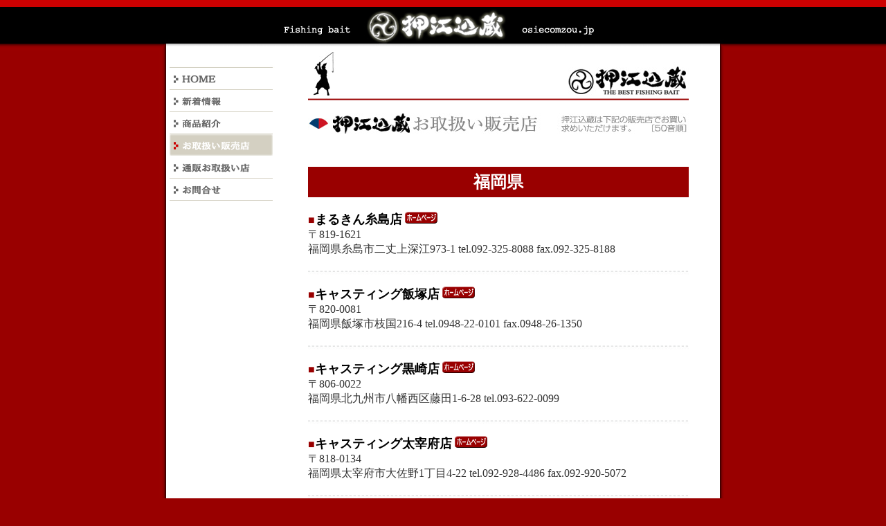

--- FILE ---
content_type: text/html
request_url: http://osiecomzou.jp/store/store_fukuoka.html
body_size: 3974
content:
<!DOCTYPE html PUBLIC "-//W3C//DTD XHTML 1.0 Transitional//EN" "http://www.w3.org/TR/xhtml1/DTD/xhtml1-transitional.dtd">
<html xmlns="http://www.w3.org/1999/xhtml">
<head>
<meta http-equiv="Content-Type" content="text/html; charset=Shift_JIS" />
<title>つり餌 押江込蔵 お取扱い販売店　＜福岡県＞</title>
<script type="text/JavaScript">
<!--

function MM_preloadImages() { //v3.0
  var d=document; if(d.images){ if(!d.MM_p) d.MM_p=new Array();
    var i,j=d.MM_p.length,a=MM_preloadImages.arguments; for(i=0; i<a.length; i++)
    if (a[i].indexOf("#")!=0){ d.MM_p[j]=new Image; d.MM_p[j++].src=a[i];}}
}

function MM_swapImgRestore() { //v3.0
  var i,x,a=document.MM_sr; for(i=0;a&&i<a.length&&(x=a[i])&&x.oSrc;i++) x.src=x.oSrc;
}

function MM_findObj(n, d) { //v4.01
  var p,i,x;  if(!d) d=document; if((p=n.indexOf("?"))>0&&parent.frames.length) {
    d=parent.frames[n.substring(p+1)].document; n=n.substring(0,p);}
  if(!(x=d[n])&&d.all) x=d.all[n]; for (i=0;!x&&i<d.forms.length;i++) x=d.forms[i][n];
  for(i=0;!x&&d.layers&&i<d.layers.length;i++) x=MM_findObj(n,d.layers[i].document);
  if(!x && d.getElementById) x=d.getElementById(n); return x;
}

function MM_swapImage() { //v3.0
  var i,j=0,x,a=MM_swapImage.arguments; document.MM_sr=new Array; for(i=0;i<(a.length-2);i+=3)
   if ((x=MM_findObj(a[i]))!=null){document.MM_sr[j++]=x; if(!x.oSrc) x.oSrc=x.src; x.src=a[i+2];}
}
//-->
</script>
<style type="text/css">
<!--
h2 {
	font-family: "HGP明朝B";
	font-size: 24px;
	font-weight: bold;
	color: #FFFFFF;
	background-color: #990000;
	text-align: center;
	padding-top: 6px;
	padding-bottom: 6px;
}
-->
</style>
</head>

<body bgcolor="#990000" leftmargin="0" topmargin="0" marginwidth="0" marginheight="0" onload="MM_preloadImages('../btns/btn_01a/btn_01a_f2.gif','../btns/btn_02b/btn_02b_f2.gif','../btns/btn_03a/btn_03a_f2.gif','../btns/btn_04a/btn_04a_f2.gif','../btns/btn_05a/btn_05a_f2.gif','../btns/btn_06a/btn_06a_f2.gif','../btns/btn_07a/btn_07a_f2.gif','../btns/btn_09a/btn_09a_f2.gif','../btns/btn_10a/btn_10a_f2.gif','../btns/btn_11a/btn_11a_f2.gif','../btns/btn_12a/btn_12a_f2.gif','../btns/btn_13a/btn_13a_f2.gif','../btns/btn_11c/btn_11c_f2.gif','../btns/btn_15c/btn_15c_f2.gif')">
<table width="100%" border="0" cellpadding="0" cellspacing="0" background="../img/upside2.jpg">
  <!--DWLayoutTable-->
  <tr>
    <td width="100%" height="73"><div align="center"><a name="page_top" id="page_top"></a><img src="../img/headre4.jpg" alt="img" width="820" height="73" border="0" usemap="#Map" /></div></td>
  </tr>
</table>
<div align="center"></div>
<div align="center">
  <table width="820" border="0" cellpadding="0" cellspacing="0" background="../img/to_tate_set.jpg">
    <!--DWLayoutTable-->
    <tr>
      <td width="10" height="800" valign="top"><table width="100%" border="0" cellpadding="0" cellspacing="0">
        <!--DWLayoutTable-->
        <tr>
          <td width="10" height="800">&nbsp;</td>
          </tr>
      </table></td>
      <td width="800" rowspan="2" valign="top"><table width="100%" border="0" cellpadding="0" cellspacing="0">
        <!--DWLayoutTable-->
        <tr>
          <td width="160" height="730" valign="top"><table width="100%" border="0" cellpadding="0" cellspacing="0">
            <!--DWLayoutTable-->
            <tr>
              <td width="160" height="720" valign="top"><table width="100%" border="0" cellpadding="0" cellspacing="0">
                <!--DWLayoutTable-->
                <tr>
                  <td width="160" height="710" valign="top"><table width="100%" border="0" cellpadding="0" cellspacing="0">
                    <!--DWLayoutTable-->
                    <tr>
                      <td width="160" height="700" valign="top"><table width="100%" border="0" cellpadding="0" cellspacing="0">
                        <!--DWLayoutTable-->
                        <tr>
                          <td width="5" rowspan="18" valign="top"><!--DWLayoutEmptyCell-->&nbsp;</td>
                                    <td height="13" colspan="2" valign="top"><table width="100%" border="0" cellpadding="0" cellspacing="0">
                                        <!--DWLayoutTable-->
                                        <tr>
                                          <td width="155" height="13"></td>
                                        </tr>
                                    </table></td>
                                  </tr>
                        <tr>
                          <td height="12" colspan="2" valign="top"><table width="100%" border="0" cellpadding="0" cellspacing="0" background="../btns/btn_00.jpg">
                            <!--DWLayoutTable-->
                            <tr>
                              <td width="155" height="12"></td>
                                        </tr>
                            </table></td>
                                  </tr>
                        <tr>
                          <td width="149" height="32" valign="top"><a href="../index.html" onmouseout="MM_swapImgRestore()" onmouseover="MM_swapImage('btn_01a','','../btns/btn_01a/btn_01a_f2.gif',1);"><img name="btn_01a" src="../btns/btn_01a/btn_01a.gif" width="149" height="32" border="0" id="btn_01a" alt="" /></a></td>
                                    <td width="6" rowspan="16" valign="top"><!--DWLayoutEmptyCell-->&nbsp;</td>
                                  </tr>
                        <tr>
                          <td height="32" valign="top"><a href="../page/new.html" onmouseout="MM_swapImgRestore()" onmouseover="MM_swapImage('btn_02a','','../btns/btn_02a/btn_02a_f2.gif',1);"> <img name="btn_02a" src="../btns/btn_02a/btn_02a.gif" width="149" height="32" border="0" id="btn_02a" alt="" /></a></td>
                                  </tr>
                        <tr>
                          <td height="32" valign="top"><a href="../page/lineup/lineup.html" onmouseout="MM_swapImgRestore()" onmouseover="MM_swapImage('btn_04a','','../btns/btn_04a/btn_04a_f2.gif',1);"><img name="btn_04a" src="../btns/btn_04a/btn_04a.gif" width="149" height="32" border="0" id="btn_04a" alt="" /></a></td>
                                  </tr>
                        <tr>
                          <td height="32" valign="top"><a href="../page/store.html" onmouseout="MM_swapImgRestore()" onmouseover="MM_swapImage('btn_03a','','../btns/btn_03a/btn_03a_f2.gif',1);"><img name="btn_03b" src="../btns/btn_03b/btn_03b.gif" width="149" height="32" border="0" id="btn_03b" alt="" /></a></td>
                                  </tr>
                        <tr>
                          <td height="32" valign="top"><a href="../page/netshop.html" onmouseout="MM_swapImgRestore()" onmouseover="MM_swapImage('btn_07a','','../btns/btn_07a/btn_07a_f2.gif',1);"><img name="btn_07a" src="../btns/btn_07a/btn_07a.gif" width="149" height="32" border="0" id="btn_07a" alt="" /></a></td>
                                  </tr>
                        <tr>
      
                        <tr>

                                  </tr>
                        <tr>
                          <td height="32" valign="top"><a href="../page/question.html" onmouseout="MM_swapImgRestore()" onmouseover="MM_swapImage('btn_06a','','../btns/btn_06a/btn_06a_f2.gif',1);"><img name="btn_06a" src="../btns/btn_06a/btn_06a.gif" width="149" height="32" border="0" id="btn_06a" alt="" /></a></td>
                                  </tr>
                        <tr>

                                  </tr>
                        <tr>
                          <td height="32" valign="top"><!--DWLayoutEmptyCell-->&nbsp;</td>
                                  </tr>
                        <tr>
                          <td height="32" valign="top"><!--DWLayoutEmptyCell-->&nbsp;</td>
                                  </tr>
                        <tr>
                          <td height="32" valign="top"><!--DWLayoutEmptyCell-->&nbsp;</td>
                          </tr>
                        <tr>
                          <td height="32" valign="top"><!--DWLayoutEmptyCell-->&nbsp;</td>
                          </tr>
                        <tr>
                          <td height="32" valign="top"><!--DWLayoutEmptyCell-->&nbsp;</td>
                          </tr>
                        <tr>
                          <td height="32" valign="top"><!--DWLayoutEmptyCell-->&nbsp;</td>
                          </tr>
                        <tr>
                          <td height="32" valign="top"><!--DWLayoutEmptyCell-->&nbsp;</td>
                                  </tr>
                        <tr>
                          <td height="163">&nbsp;</td>
                          <td>&nbsp;</td>
                          <td>&nbsp;</td>
                        </tr>
                        </table></td>
                            </tr>
                    <tr>
                      <td height="10"></td>
                            </tr>
                    </table></td>
                      </tr>
                <tr>
                  <td height="10"></td>
                      </tr>
                </table></td>
                </tr>
            <tr>
              <td height="10"></td>
                </tr>
            </table></td>
            <td width="640" rowspan="2" valign="top"><table width="100%" border="0" cellpadding="0" cellspacing="0">
                <!--DWLayoutTable-->
                <tr>
                  <td width="45" rowspan="5" valign="top"><!--DWLayoutEmptyCell-->&nbsp;</td>
                  <td width="550" height="72" valign="top"><img src="../img/intitle.jpg" width="550" height="72" /></td>
                  <td width="45" rowspan="5" valign="top"><!--DWLayoutEmptyCell-->&nbsp;</td>
                </tr>
                <tr>
                  <td height="17" valign="top"><!--DWLayoutEmptyCell-->&nbsp;</td>
                </tr>
                <tr>
                  <td height="30" valign="top"><img src="../img/t_store.jpg" width="550" height="30" /></td>
                </tr>
                <tr>
                  <td height="28" valign="bottom">&nbsp;</td>
                <tr>
<td height="688" valign="top"><h2>福岡県</h2>


<p align="left"><font color="#990000">
■<font color="#000000" size="4"><strong>まるきん糸島店</strong></font>
<a href="https://www.marukin-net.co.jp/" target="_blank">
<img src="../img/hp_btn.jpg" alt="ホームページ" width="47" height="17" border="0" /></a><br />
<font color="#333333">〒819-1621<br />
福岡県糸島市二丈上深江973-1  tel.092-325-8088 fax.092-325-8188</font></p>
<p align="left"><img src="../img/hlinew550.jpg" alt="line" width="550" height="10" /></p>


<p align="left"><font color="#990000">
■<font color="#000000" size="4"><strong>キャスティング飯塚店</strong></font>
<a href="http://castingnet.jp/shop/shop.php?s=37" target="_blank">
<img src="../img/hp_btn.jpg" alt="ホームページ" width="47" height="17" border="0" /></a><br />
<font color="#333333">〒820-0081<br />
福岡県飯塚市枝国216-4  tel.0948-22-0101 fax.0948-26-1350</font></p>
<p align="left"><img src="../img/hlinew550.jpg" alt="line" width="550" height="10" /></p>


<p align="left"><font color="#990000">
■<font color="#000000" size="4"><strong>キャスティング黒崎店</strong></font>
<a href="http://castingnet.jp/shop/shop.php?s=36" target="_blank">
<img src="../img/hp_btn.jpg" alt="ホームページ" width="47" height="17" border="0" /></a><br />
<font color="#333333">〒806-0022<br />
福岡県北九州市八幡西区藤田1-6-28  tel.093-622-0099</font></p>
<p align="left"><img src="../img/hlinew550.jpg" alt="line" width="550" height="10" /></p>


<p align="left"><font color="#990000">
■<font color="#000000" size="4"><strong>キャスティング太宰府店</strong></font>
<a href="http://castingnet.jp/shop/shop.php?s=41" target="_blank">
<img src="../img/hp_btn.jpg" alt="ホームページ" width="47" height="17" border="0" /></a><br />
<font color="#333333">〒818-0134<br />
福岡県太宰府市大佐野1丁目4-22  tel.092-928-4486 fax.092-920-5072</font></p>
<p align="left"><img src="../img/hlinew550.jpg" alt="line" width="550" height="10" /></p>


<p align="left"><font color="#990000">
■<font color="#000000" size="4"><strong>くまがい釣り具</strong></font>
<a href="http://www.f-kumagai.jp/" target="_blank">
<img src="../img/hp_btn.jpg" alt="ホームページ" width="47" height="17" border="0" /></a><br />
<font color="#333333">〒820-0001<br />
福岡県飯塚市鯰田461-9  tel.0948-22-0833 fax.0948-22-8848</font></p>
<p align="left"><img src="../img/hlinew550.jpg" alt="line" width="550" height="10" /></p>


<p align="left"><font color="#990000">
■<font color="#000000" size="4"><strong>つり天狗ヤナイ</strong></font>
<a href="http://www.tsuritengyanai.co.jp/" target="_blank">
<img src="../img/hp_btn.jpg" alt="ホームページ" width="47" height="17" border="0" /></a><br />
<font color="#333333">〒811-3219<br />
福岡県福津市西福間1丁目30番1号  tel.0940-42-3245 fax.0940-43-7088</font></p>
<p align="left"><img src="../img/hlinew550.jpg" alt="line" width="550" height="10" /></p>


<p align="left"><font color="#990000">
■<font color="#000000" size="3">釣用品の<font color="#000000" size="4"><strong>トップ行橋本店</strong></font>
<a href="http://fishing-top.com/" target="_blank">
<img src="../img/hp_btn.jpg" alt="ホームページ" width="47" height="17" border="0" /></a><br />
<font color="#333333">〒824-0033<br />
福岡県行橋市北泉4-1-13  tel.0930-22-6217 fax.0930-22-6294</font></p>
<p align="left"><img src="../img/hlinew550.jpg" alt="line" width="550" height="10" /></p>


<p align="left"><font color="#990000">
■<font color="#000000" size="4"><strong>ポイント大野城店</strong></font>
<a href="https://www.point-i.jp/shops/1287?author_id=61" target="_blank">
<img src="../img/hp_btn.jpg" alt="ホームページ" width="47" height="17" border="0" /></a>
<a href="https://www.facebook.com/tsuri.point/" target="_blank">
<img src="../store/FB-fLogo-Blue-broadcast-2.png" alt="ホームページ" width="18" height="17" border="0" /></a><br/>
<font color="#333333">〒816-0932<br />
福岡県大野城市瓦田4-15-24  tel.092-588-0721 fax092-588-0726</font></p>
<p align="left"><img src="../img/hlinew550.jpg" alt="line" width="550" height="10" /></p>

<p align="left"><font color="#990000">
■<font color="#000000" size="4"><strong>ポイント福岡花畑本店</strong></font>
<a href="https://www.point-i.jp/shops/1296?author_id=64" target="_blank">
<img src="../img/hp_btn.jpg" alt="ホームページ" width="47" height="17" border="0" /></a>
<a href="https://www.facebook.com/tsuri.point/" target="_blank">
<img src="../store/FB-fLogo-Blue-broadcast-2.png" alt="ホームページ" width="18" height="17" border="0" /></a><br/>
<font color="#333333">〒811-1351<br />
福岡県福岡市南区屋形原1丁目29-1  tel.092-564-3372</font></p>
<p align="left"><img src="../img/hlinew550.jpg" alt="line" width="550" height="10" /></p>


<p align="left"><font color="#990000">
■<font color="#000000" size="4"><strong>ポイント八幡本店</strong></font>
<a href="https://www.point-i.jp/shops/1318?author_id=71" target="_blank">
<img src="../img/hp_btn.jpg" alt="ホームページ" width="47" height="17" border="0" /></a><br />
<font color="#333333">〒805-0071<br />
福岡県北九州市八幡東区東田1-6-13  tel.093-661-6291 fax.093-661-6343</font></p>
<p align="left"><img src="../img/hlinew550.jpg" alt="line" width="550" height="10" /></p>


<p align="left"><font color="#990000">
■<font color="#000000" size="4"><strong>ポイント遠賀川水巻店</strong></font>
<a href="https://www.point-i.jp/shops/1312?author_id=69" target="_blank">
<img src="../img/hp_btn.jpg" alt="ホームページ" width="47" height="17" border="0" /></a><br />
<font color="#333333">〒811-4305<br />
福岡県遠賀郡水巻町立屋敷1丁目16-20  tel.093-203-2061 fax.093-203-2062</font></p>
<p align="left"><img src="../img/hlinew550.jpg" alt="line" width="550" height="10" /></p>


<p align="left"><font color="#990000">
■<font color="#000000" size="4"><strong>ポイント香椎店</strong></font>
<a href="https://www.point-i.jp/shops/1306?author_id=67" target="_blank">
<img src="../img/hp_btn.jpg" alt="ホームページ" width="47" height="17" border="0" /></a><br />
<font color="#333333">〒813-0035<br />
福岡市東区香椎団地1番20号 香椎フェスティバルガーデン内<br/>tel.092-682-4381 fax092-682-4382</font></p>
<p align="left"><img src="../img/hlinew550.jpg" alt="line" width="550" height="10" /></p>


<p align="left"><font color="#990000">
■<font color="#000000" size="4"><strong>ポイント粕屋店</strong></font>
<a href="https://www.point-i.jp/shops/1303?author_id=66" target="_blank">
<img src="../img/hp_btn.jpg" alt="ホームページ" width="47" height="17" border="0" /></a><br />
<font color="#333333">〒811-2304<br />
福岡県粕屋郡粕屋町仲原1824-1  tel.092-629-5711 fax.092-629-5712</font></p>
<p align="left"><img src="../img/hlinew550.jpg" alt="line" width="550" height="10" /></p>


<p align="left"><font color="#990000">
■<font color="#000000" size="4"><strong>ポイント久留米津福バイパス店</strong></font>
<a href="https://www.point-i.jp/shops/1284?author_id=56" target="_blank">
<img src="../img/hp_btn.jpg" alt="ホームページ" width="47" height="17" border="0" /></a><br />
<font color="#333333">〒830-0061<br />
福岡県久留米市津福今町598-9  tel.0942-35-1321 fax.0942-35-1324</font></p>
<p align="left"><img src="../img/hlinew550.jpg" alt="line" width="550" height="10" /></p>


<p align="left"><font color="#990000">
■<font color="#000000" size="4"><strong>ポイント小倉赤坂海岸店</strong></font>
<a href="https://www.point-i.jp/shops/1327?author_id=74" target="_blank">
<img src="../img/hp_btn.jpg" alt="ホームページ" width="47" height="17" border="0" /></a><br />
<font color="#333333">〒802-0031<br/>
福岡県北九州市小倉北区赤坂海岸9-1  tel.093-533-0331 fax.093-533-0378</font></p>
<p align="left"><img src="../img/hlinew550.jpg" alt="line" width="550" height="10" /></p>


<p align="left"><font color="#990000">
■<font color="#000000" size="4"><strong>ポイント小倉湯川店</strong></font>
<a href="https://www.point-i.jp/shops/1324?author_id=73" target="_blank">
<img src="../img/hp_btn.jpg" alt="ホームページ" width="47" height="17" border="0" /></a><br />
<font color="#333333">〒800-0257<br />
福岡県北九州市小倉南区湯川1-1-10  tel.093-922-3181 fax.093-922-3182</font></p>
<p align="left"><img src="../img/hlinew550.jpg" alt="line" width="550" height="10" /></p>


<p align="left"><font color="#990000">
■<font color="#000000" size="4"><strong>ポイント小嶺インター店</strong></font>
<a href="https://www.point-i.jp/shops/1309?author_id=68" target="_blank">
<img src="../img/hp_btn.jpg" alt="ホームページ" width="47" height="17" border="0" /></a><br />
<font color="#333333">〒807-0082<br />
福岡県北九州市八幡西区小嶺台1丁目1-31  tel.093-614-5531 fax.093-614-5532</font></p>
<p align="left"><img src="../img/hlinew550.jpg" alt="line" width="550" height="10" /></p>


<p align="left"><font color="#990000">
■<font color="#000000" size="4"><strong>ポイント姪浜店</strong></font>
<a href="https://www.point-i.jp/shops/1293?author_id=63" target="_blank">
<img src="../img/hp_btn.jpg" alt="ホームページ" width="47" height="17" border="0" /></a><br />
<font color="#333333">〒819-0006<br />
福岡県福岡市西区姪浜駅南2-19-20  tel.092-891-7371 fax.092-891-7450</font></p>
<p align="left"><img src="../img/hlinew550.jpg" alt="line" width="550" height="10" /></p>


<p align="left"><font color="#990000">
■<font color="#000000" size="4"><strong>ポイント柳川徳益店</strong></font>
<a href="https://www.point-i.jp/shops/1281?author_id=55" target="_blank">
<img src="../img/hp_btn.jpg" alt="ホームページ" width="47" height="17" border="0" /></a><br />
<font color="#333333">〒839-0241<br />
福岡県柳川市大和町徳益417-1  tel.0944-73-2791 fax.0944-73-2796</font></p>
<p align="left"><img src="../img/hlinew550.jpg" alt="line" width="550" height="10" /></p>


<p align="left"><font color="#990000">
■<font color="#000000" size="4"><strong>MFポイント八幡本店</strong></font>
<a href="https://www.point-i.jp/shops/1318?author_id=71" target="_blank">
<img src="../img/hp_btn.jpg" alt="ホームページ" width="47" height="17" border="0" /></a><br />
<font color="#333333">〒805-0071<br />
福岡県北九州市八幡東区東田1丁目6-13<br/>
tel.093-661-6291 fax.093-661-6343</font></p>
<p align="left"><img src="../img/hlinew550.jpg" alt="line" width="550" height="10" /></p>


<p align="left"><font color="#990000">
■<font color="#000000" size="4"><strong>ポイント行橋苅田店</strong></font>
<a href="https://www.point-i.jp/shops/1330?author_id=75" target="_blank">
<img src="../img/hp_btn.jpg" alt="ホームページ" width="47" height="17" border="0" /></a><br />
<font color="#333333">〒800-0323<br />
福岡県京都郡苅田町与原2丁目1-5  tel.0930-25-0941 fax.0930-25-0959</font></p>
<p align="left"><img src="../img/hlinew550.jpg" alt="line" width="550" height="10" /></p>


<p align="left"><font color="#990000">
■<font color="#000000" size="4"><strong>ポイント若松響灘店</strong></font>
<a href="https://www.point-i.jp/shops/1315?author_id=70" target="_blank">
<img src="../img/hp_btn.jpg" alt="ホームページ" width="47" height="17" border="0" /></a><br />
<font color="#333333">〒808-0022<br />
福岡県北九州市若松区安瀬64-73  tel.093-752-5711 fax.093-752-5712</font></p>
<p align="left"><img src="../img/hlinew550.jpg" alt="line" width="550" height="10" /></p>


<p align="left"><font color="#990000">
■<font color="#000000" size="4"><strong>ヨシダ釣具新宮店</strong></font>
<a href="http://www.q.turi.ne.jp/yoshida/" target="_blank">
<img src="../img/hp_btn.jpg" alt="ホームページ" width="47" height="17" border="0" /></a>
<a href="https://www.instagram.com/yoshidafishing/" target="_blank">
<img src="../store/insata-1.jpg" alt="" width="76" height="20"/></a>
<a href="https://www.facebook.com/Yoshidafishing/"_blank">
<img src="../store/FB-fLogo-Blue-broadcast-2.png" alt="ホームページ" width="18" height="17" border="0" /></a><br/>
<font color="#333333">〒811-0117<br />
福岡県糟屋郡新宮町上府久井田886  tel.092-962-5640 fax.092-962-5641</font></p>
<p align="left"><img src="../img/hlinew550.jpg" alt="line" width="550" height="10" /></p>


<p align="left"><font color="#990000">
■<font color="#000000" size="4"><strong>ヨシダ釣具宗像店</strong></font>
<a href="http://www.q.turi.ne.jp/yoshida/" target="_blank">
<img src="../img/hp_btn.jpg" alt="ホームページ" width="47" height="17" border="0" /></a>
<a href="https://www.instagram.com/yoshida.munakata/" target="_blank">
<img src="../store/insata-1.jpg" alt="" width="76" height="20"/></a>
<a href="https://www.facebook.com/yoshidafishing.munakata/"_blank">
<img src="../store/FB-fLogo-Blue-broadcast-2.png" alt="ホームページ" width="18" height="17" border="0" /></a><br/>
<font color="#333333">〒811-3436<br />
福岡県宗像市東郷3丁目3番2号  tel.0940-36-3780 fax.0940-37-3077</font></p>
<p align="right"><img src="../img/hlinew550.jpg" alt="line" width="550" height="10" /><br/>


<font color="#000000" size="2">このページの<a href="#page_top">トップ</a>へ／
<a href="../page/store.html">全国地図</a>へもどる</font></p></td>
</tr>          
<tr>
                  <td height="1"><img src="../spacer.gif" alt="" width="45" height="1" /></td>
                  <td></td>
                  <td><img src="../spacer.gif" alt="" width="45" height="1" /></td>
                </tr>
            </table></td>
          </tr>
        <tr>
          <td height="106">&nbsp;</td>
          </tr>
        
      </table></td>
      <td width="10" valign="top"><table width="100%" border="0" cellpadding="0" cellspacing="0">
        <!--DWLayoutTable-->
        <tr>
          <td width="10" height="800">&nbsp;</td>
        </tr>
      </table>      </td>
    </tr>
    <tr>
      <td height="36"></td>
      <td>&nbsp;</td>
    </tr>
  </table>
</div>
<div align="center">
  <table width="100%" border="0" cellpadding="0" cellspacing="0" background="../img/footer1.jpg">
    <!--DWLayoutTable-->
    <tr>
      <td width="100%" height="46"><div align="center"></div></td>
    </tr>
  </table>
</div>

<map name="Map" id="Map"><area shape="rect" coords="296,13,507,62" href="../index.html" />
</map>
</body>
</html>